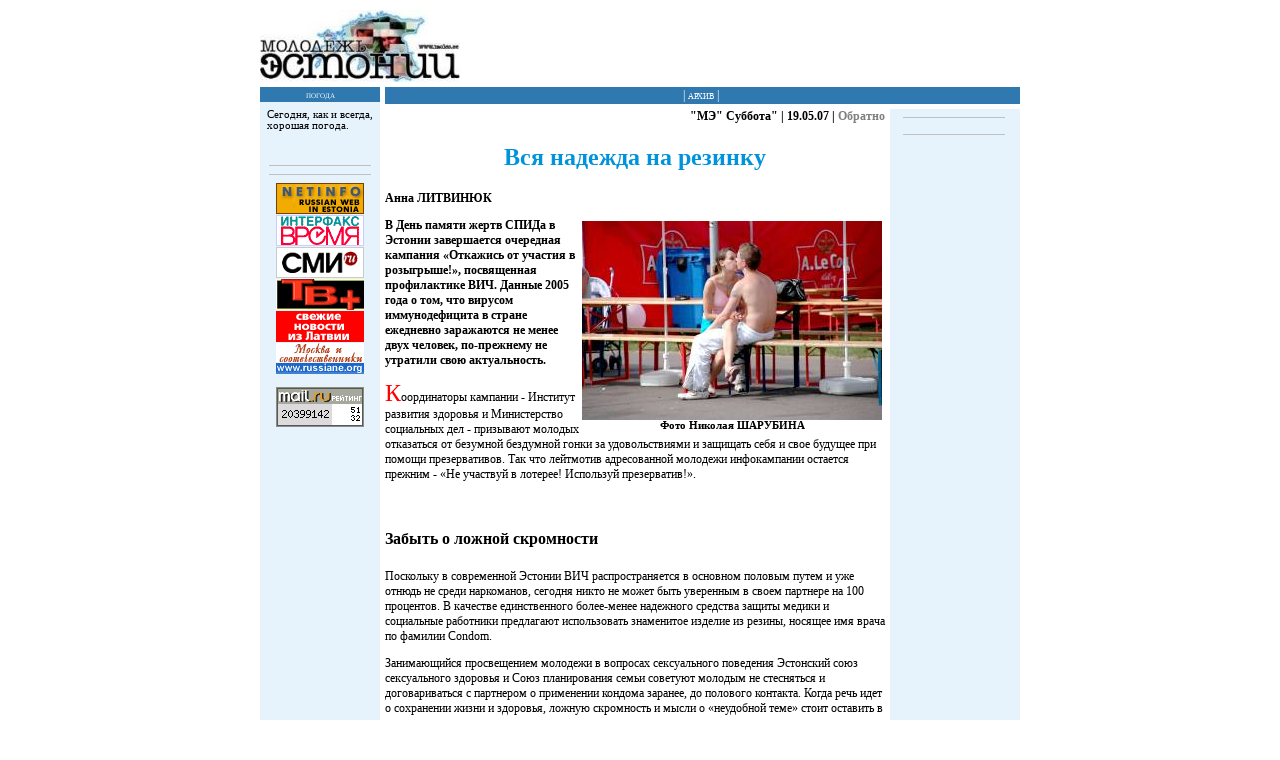

--- FILE ---
content_type: text/html
request_url: http://www.moles.ee/07/May/19/8-2.php
body_size: 7369
content:
<!DOCTYPE HTML PUBLIC "-//W3C//DTD HTML 4.0 Transitional//EN">
<html>
<head>
<TITLE>архив газеты "Молодежь Эстонии"</TITLE>
<meta HTTP-EQUIV="Content-Type" content="text/html; charset=windows-1251">
<meta http-equiv="pragma" content="no-cache">
<link rel="Shortcut Icon" href="http://www.moles.ee/favicon.ico">
<meta http-equiv="cache-control" content="no-cache">
<meta name="description" content="News from Estonia, Latvia, Lithuania - Новости Эстонии, Латвии, Литвы - архив газеты 'Молодёжь Эстонии'">
<meta name="keywords" content="Estonia, Lietuva, Latvija, newspaper, news, politics, business, life, culture, art, education, sport, music, crime, Эстония, Латвия, Литва, газета, новости, политика, жизнь, культура, искусство, образование, спорт, музыка, бизнес, криминал, архив, молодежь">
<meta HTTP-EQUIV="ROBOTS" content="INDEX, FOLLOW">
<meta HTTP-EQUIV="revisit-after" content="30 days">
<meta HTTP-EQUIV="Rating" content="General">
<meta HTTP-EQUIV="Language" content="Russian">
<meta name="author" content="Sergei Grigorjev">
<meta HTTP-EQUIV="reply-to" content="info@moles.ee">

<style type="text/css">
H1 { font-family: Verdana; text-align: center; color: #0093DD}
H2 { font-family: Verdana; text-align: center; color: #0093DD}
H3,H4 { font-family: Verdana;}
P { font-family: Verdana; font-size: 9pt;}
.padd { padding-left: 4px;
}
.padd1 { font-family: Verdana; font-size: 8pt; padding-left: 4px;
}
.font1 { padding-left: 9px;  font-family: Verdana; font-size: 9pt; font-style: normal; text-align: left; padding-top: 0px; padding-bottom: 15px;}
.font2 {  font-style: normal; color: #FFFFFF; font-weight: bold; font-size: 9pt; background-color: #999999}
.font3 { padding-left: 10px; font-family: Verdana; font-size: 9pt; color: #000000}
.bann { font-family: Verdana; font-size: 9pt; color: white; font-variant: small-caps; padding-top: 0px; height: 17px;}
.font4 {  border-top-color: #C4C4C4; border-top-style: double;  border-left-color: #C4C4C4; border-left-style: dotted; border-left-width: 1px; font-family: Verdana; font-size: 14pt;  color: #004080; padding-left: 5px;}
.font41 { font-family: Verdana; font-size: 9pt;  color: #FFFFFF; padding-left: 5px; font-weight: bold;}
.font42 {font-family: Verdana; font-size: 10pt;  color: gray; padding-left: 15px; margin-left: -8px; padding-right: 20px; font-weight: bold; border-bottom-color: gray; border-bottom-style: solid;  border-bottom-width: 1px; }
.font43 {font-family: Verdana; font-size: 10pt;  color: #3078B0; font-weight: bold; border-bottom-color: #3078B0; border-bottom-style: solid; border-bottom-width: 2px; background-color: white; padding-bottom: 5px; }
.font5 {  font-family: Verdana; font-size: 9pt; color: #000000; text-align: left; padding-top: 10px; padding-left: 10px;}
.font6 {  font-size: 10pt; color: #FFFF00; font-weight: bold;}
.font7 { font-family: Verdana; font-size: 9pt; color: #3078B0; font-weight: bold; font-variant: small-caps; text-align: center;}
.table {  border-bottom-color: #3078B0; border-bottom-style: dotted; border-bottom-width: 2px; padding-left: 10px;}
.table1 { border-bottom-color: #3078B0; border-bottom-style: solid; border-bottom-width: 1px;}
.table11 { border-left-color: red; border-left-style: solid; border-left-width: 4px;}
.table111 {border-bottom-color: #3078B0; border-bottom-style: solid; border-bottom-width: 2px; text-align: center;}
.table12 { padding-left: 15px;}
.tbl { font-family: Verdana; font-size: 8pt; font-weight: bold; text-align: center;}
.name {  font-size: 8pt; color: #000000; font-weight: bold; font-style: italic;}
.frm { border-color: #3078B0; border-style: solid; border-width: 1px; font-size: 8pt; font-family: Arial;
}
input, textarea, select	{
    font-family: Verdana;
    color:#220000;
    font-size=9pt;
    background-color:#FFFFFF;
}.buttons
{ color:white; font-size=9pt;
font-weight:bold; background-color:#D95555;
border-color:#FFaaaa;}	A {color:grey; text-decoration: none}
A:hover {text-decoration: underline}

.base  {font-size : 9pt;
        color : #000000;
        background-color : #ffffff;
        text-align : left;
        font-weight : bold;
        border : white;
      }
</style>


</head>


<body topmargin="5" leftmargin="5" marginheight="5" marginwidth="5" bgcolor=white>

<table border=0 align=center cellpadding="0" cellspacing="0" hspace="0" vspace="0"><tr>
<td valign="top">
<table width="770" cellpadding="0" cellspacing="5" border="0" hspace="0" vspace="0" align=center>

<tr >
<td colspan="3" valign="top">

<table border="0" width="100%" cellpadding="0" cellspacing="0">

<tr>
<td valign="top" width=250>

<a href="http://www.moles.ee"><img src="../../../images/logo-me.jpg"  border=0></a><img src="../../../images/empty.gif" width="5" height="64" vspace="0" hspace="0">

</td>

<td align="center" valign="center">
<!-- banner -->

</td>

</tr>
</table>

</td>
</tr>

<tr>
<td rowspan=3 valign="top" bgcolor=#E6F3FD>

<table cellpadding="0" cellspacing="0" border="0" hspace="0" vspace="0" width=120>
<tr>
<td align=center valign=top>
<style type="text/css">
<!-- .tab {
	border-bottom-style: solid;
	border-bottom-color: white;
	border-bottom-width: 0px;
} -->
.col {
	font-family: Verdana;
	font-size: 8pt;
	color: white;
	font-variant: small-caps;
	background-color: #3078B0;

}
.bas  {font-size: 8pt;
        color: #000000;
        background-color: #E6F3FD;
	font-family: Verdana;
	padding-left: 7px;
	padding-top: 7px;
	padding-bottom: 7px;
      }
</style>
<meta http-equiv="Content-Type" content="text/html; charset=windows-1251">
<TABLE cellpadding=2 class=tab cellspacing=0>
<TR> <TD class=col valign=top align=center>погода</TD>  </TR>
<TR>
<TD class=bas>Сегодня, как и всегда, хорошая погода.</TD>
</TR>
</table>
<br>


<script type="text/javascript" src="http://www.google.ee/cse/brand?form=cse-search-box&amp;lang=ru"></script> 

<img src="../../../images/empty.gif" width="1" height="1"><br>

<hr width="100" size="1" color="c0c0c0">
<!-- Ooo oTec -->




<hr width="100" size="1" color="c0c0c0">


<noindex>

<a href="http://www.netinfo.ee" target="_blank"><img
src="../../../banner/netinfo_b.gif"
alt="Netinfo" width="88" height="31" border="0"></a><br>
<img src="../../../images/empty.gif" width="1" height="1"><br>

<a href="http://www.ifvremya.ru" target="_blank"><img
src="../../../banner/ifvremya01.gif"
alt="interfax" width="88" height="31" border="0"></a><br>
<img src="../../../images/empty.gif" width="1" height="1"><br>

<a href="http://www.smi.ru" target="_blank"><img
src="../../../banner/smi.gif"
alt="SMI" width="88" height="31" border="0"></a><br>
<img src="../../../images/empty.gif" width="1" height="1"><br>

<a href="http://tvplus.dn.ua/" target="_blank"><img
src="../../../banner/0002.gif"
alt="TV+" width="88" height="31" border="0"></a><br>
<img src="../../../images/empty.gif" width="1" height="1"><br>

<a href="http://www.chas-daily.com" target="_blank"><img
src="../../../banner/chas.gif"
alt="Chas" width="88" height="31" border="0"></a><br>
<img src="../../../images/empty.gif" width="1" height="1"><br>

<a href="http://www.russiane.org" target="_blank"><img
src="../../../banner/russiane.gif"
alt="фонд россияне" width="88" height="31" border="0"></a><br>
<img src="../../../images/empty.gif" width="1" height="1"><br>

</noindex>
<p align=left class=padd1>

</p>

</td>
</tr>
</table><p align=center>
<!--List100 LOGO-->
<noindex><a target=_top
href="http://counter.list.ru/jump?from=16646"><img src="http://counter.list.ru/counter?id=16646&t=1&l=1"
border=0 height=40 width=88 alt="List100"></a></noindex>
<!--List100 LOGO-->

</td>
<td colspan=2  align=center class="bann" bgcolor=#3078B0>

 
  
|<a href="../../../archiv.php"><font color="#FFFFFF"> архив </font></a>|
  
  


<!--LIST100 COUNTER-->
          <script language="JavaScript"><!--
d=document;js=10;a='&r='+escape(d.referrer)
//--></script>
          <script language="JavaScript1.1"><!--
js=11;a+='&j='+navigator.javaEnabled()
//--></script>
          <script language="JavaScript1.2"><!--
js=12;s=screen;a+='&s='+s.width+'*'+s.height
a+='&d='+(s.colorDepth?s.colorDepth:s.pixelDepth)
//--></script>
          <script language="JavaScript1.3"><!--
js=13//--></script>
          <script language="JavaScript"><!--
d.write('<img src="http://counter.list.ru/counter'+
'?id=16646&js='+js+a+'" alt="" height=1 width=1>')
if(js>11)d.write('<'+'!-- ')//--></script>
          <noscript><img
src="http://counter.list.ru/counter?js=na&id=16646"
height=1 width=1 alt=""></noscript>
          <div align="center">
            <script language="JavaScript"><!--
if(js>11)d.write('--'+'>')
//--></script>
            <!--LIST100 COUNTER-->

</td>
</tr>
<tr>
<td valign="top" align="center" width="80%">


<Meta Name="Author"     CONTENT="Анна ЛИТВИНЮК">
<Meta Name="Date"       CONTENT="19.05.2007">
<Meta Name="Newspaper"  CONTENT="3">
<Meta Name="Article"    CONTENT="Вся надежда на резинку">
<Meta Name="NetBase"    CONTENT="http://www.moles.ee/07/May/19/">

<table cellpadding="0" cellspacing="0" border="0" hspace="0" vspace="0" >
<tr bgcolor="#FFFFFF"><td valign="top">

<p align="right" ><b>"МЭ" Суббота" | 19.05.07 | <a href="index.php">Обратно</a></b></p>

<h2>Вся надежда на резинку</h2>

<P ALIGN="LEFT">
<B>Анна ЛИТВИНЮК</B>
</P><table width="300" align="right"><tr><td class="tbl"><img src="8-2.jpg" border="0" width="300" height="199" alt=""><br>Фото
Николая ШАРУБИНА</td></tr></table>
<P ALIGN="LEFT">
<b>В День памяти жертв СПИДа 
в Эстонии завершается очередная кампания «Откажись от участия 
в розыгрыше!», посвященная профилактике ВИЧ. 
Данные 2005 года о том, что вирусом иммунодефицита в стране ежедневно заражаются не менее двух человек,
по-прежнему не утратили свою актуальность. </b>
</P>
<P ALIGN="LEFT">
<FONT COLOR="#ff0000" FACE="FreeSetCTT" SIZE="5">К</FONT>оординаторы кампании - Институт развития здоровья и Министерство социальных
 дел - призывают молодых отказаться от безумной бездумной гонки за удовольствиями
 и защищать себя и свое будущее при помощи презервативов. Так что лейтмотив
 адресованной молодежи инфокампании остается прежним - «Не участвуй в лотерее!
 Используй презерватив!».
</P>
<P ALIGN="LEFT">
<BR>
</P>

<h4>Забыть о ложной скромности</h4>

<P ALIGN="LEFT">
Поскольку в современной Эстонии ВИЧ распространяется в основном половым
 путем и уже отнюдь не среди наркоманов, сегодня никто не может быть уверенным
 в своем партнере на 100 процентов. В качестве единственного более-менее
 надежного средства защиты медики и социальные работники предлагают использовать
 знаменитое изделие из резины, носящее имя врача по фамилии Condom.
</P>
<P ALIGN="LEFT">
Занимающийся просвещением молодежи в вопросах сексуального поведения Эстонский
 союз сексуального здоровья и Союз планирования семьи советуют молодым не
 стесняться и договариваться с партнером о применении кондома заранее, до
 полового контакта. Когда речь идет о сохранении жизни и здоровья, ложную
 скромность и мысли о «неудобной теме» стоит оставить в стороне.
</P>
<P ALIGN="LEFT">
Кроме того, лекторы Союза сексуального здоровья говорят о том, насколько
 важно обращать внимание на срок хранения изделия из резины, который должен
 быть указан на упаковке. Не следует также хранить приобретенные кондомы
 в местах, куда попадают прямые лучи света и при высокой температуре воздуха.
 Не стоит носить такое средство защиты в карманах брюк, там, где сильное
 трение.
</P>
<P ALIGN="LEFT">
Чтобы не повредить кондом, упаковку нужно вскрывать, аккуратно отрывая
 край, не используя ногти и режущие предметы.
</P>
<P ALIGN="LEFT">
Современные презервативы изготавливают из тонкой резины. Когда-то их делали
 даже из кишки молодой овцы, льна и ситца.
</P>
<P ALIGN="LEFT">
- Безопасный секс означает, что ты заботишься о себе и своем партнере,
 исключаешь заражение ВИЧ-инфекцией и другими венерическими заболеваниями,
 - говорит лектор центра обучения Amor Союза сексуального здоровья, врач,
 психолог и педагог из Тарту Анна Преображенская. - Сексуальность является
 неотделимым компонентом человеческой жизни, частью личности человека. Право
 оберегать себя от нежелательной беременности, СПИДа и венерических болезней
 входит в число других сексуальных прав человека.
</P>
<P ALIGN="LEFT">
<BR>
</P>

<h4>ВИЧ наступает… Опять</h4>

<P ALIGN="LEFT">
С 2006 года число ВИЧ-инфицированных в государстве снова стало увеличиваться.
 По статистике Института развития здоровья, официальных случаев заражения
 ВИЧ в Эстонии зарегистрировано более 5700, но на самом деле реальное число
 заражений может превышать эту цифру раза в два. То есть достигать десяти
 тысяч, что для маленькой страны не просто много, а очень много. Но официально,
 с 2001 года, министр социальных дел объявил лишь о том, что в Эстонии существует
 «концентрированная эпидемия ВИЧ среди колющихся наркоманов».
</P>
<P ALIGN="LEFT">
Институт развития здоровья, не так давно направивший приглашения на тест
 относительно наличия ВИЧ-инфекции в крови многим жителям Эстонии, считает,
 что пройти тестирование должны все жители страны, у которых был хотя бы
 один незащищенный сексуальный контакт с незнакомым партнером или отношения
 с колющимся наркоманом, а также люди, вводившие себе наркотики внутривенно.
</P>
<P ALIGN="LEFT">
На сегодняшний момент в Эстонии родились 23 ВИЧ-позитивных малыша. Заражение
 младенца вирусом иммунодефицита может произойти во время беременности,
 родов, кормления грудью. Риск заражения малыша во время родов составляет
 25 - 30 процентов и зависит от состояния здоровья матери и качества врачебной
 помощи.
</P>
<P ALIGN="LEFT">
Но все-таки основную массу ВИЧ-инфицированных в Эстонии составляют не дети,
 а сексуально активная молодежь, которая, к сожалению, не особенно заботится
 о своем здоровье. Всеэстонский опрос 2005 года показал, что уровень знаний
 молодых о ВИЧ и других венерических заболеваниях высок, но… На практике
 к помощи презерватива прибегает менее половины опрошенных молодых людей
 и девушек в возрасте от шестнадцати до двадцати четырех лет (48 процентов).
 При этом половую жизнь ведет примерно половина шестнадцати-восемнадцатилетних
 подростков и 88 процентов девятнадцати - двадцатичетырехлетних.
</P>
<P ALIGN="LEFT">
С точки зрения Эстонского союза сексуального здоровья, заразиться ВИЧ могут
 все - молодые и старые, бедные и богатые, взрослые и дети, мужчины и женщины.
 Для этого только необходимо лишь попадание вируса в кровь. Произойти это
 может, когда потребляющие наркотики пользуются одним шприцем, в случае,
 если кровь из кровоточащей раны одного человека попадает в рану на теле
 другого человека (однако рана эта должна быть большой). Третьей возможностью
 заражения является секс без презерватива, так как при сексуальном контакте
 на слизистых оболочках половых органов могут образоваться трещинки или
 ранки. В таком случае вирус способен проникнуть со спермой или выделениями
 из влагалища.
</P>
<P ALIGN="LEFT">
Через воздух, то есть в процессе разговора, при кашле, чихании ВИЧ не распространяется.
 Вода (например, в плавательном бассейне), а также укусы насекомых тоже
 не представляют угрозы с точки зрения распространения ВИЧ. Даже если человек
 пользуется общим туалетом, посудой, ведет совместное хозяйство с ВИЧ-инфицированным,
 опасность заражения вирусом минимальна. Через рукопожатия, похлопывания,
 объятия, полотенца вирус тоже не передается.
</P>
<P ALIGN="LEFT">
По данным Инспекции охраны здоровья, в течение текущего года в Эстонии
 было диагностировано 5949 случаев ВИЧ-инфекции. В их число входят и 139
 человек, больных СПИДом.
</P>
<P ALIGN="LEFT">
Мероприятие, завершающее инфокампанию «Откажись от участия в розыгрыше!»,
 завершится в Таллинне 20 мая в парке Таммсааре. Финансирует его европейская
 программа Global Fund.
</P>
<P ALIGN="LEFT">
<BR>
</P>
<P ALIGN="LEFT">
<BR>
</P>
<P ALIGN="LEFT">
<I><B></B>Дополнительную информацию о кампании и возможностях, которыми располагает
 Эстония в борьбе с чумой XXI века, можно найти на сайтах: <B><a href="http://www.hiv.ee">www.hiv.ee</a></B>, а
 также <B><a href="http://www.tai.ee">www.tai.ee</a></B> (Tervisearengu Instituut)
</P>




</td></tr>
</table>

</td>


<td valign="top" bgcolor=#E6F3FD rowspan=2>

<table cellpadding="0" cellspacing="0" border="0" hspace="0" vspace="0" width="130">
<tr>
<td align=center>

<hr width="100" size="1" color="c0c0c0">

	<!-- O-tek -->
 

<style type="text/css">
.seo  {
font-size:12px;
text-align: left;
margin: 0 3px 0 5px;
line-height: 1.5;
}
.seo a {
color:#ff6600;
}
.seo a:hover {
color:#6600ff
}
</style>
<!--LiveInternet counter--><script type="text/javascript"><!--
document.write("<a href='//www.liveinternet.ru/click' "+
"target=_blank><img src='//counter.yadro.ru/hit?t44.1;r"+
escape(document.referrer)+((typeof(screen)=="undefined")?"":
";s"+screen.width+"*"+screen.height+"*"+(screen.colorDepth?
screen.colorDepth:screen.pixelDepth))+";u"+escape(document.URL)+
";"+Math.random()+
"' alt='' title='LiveInternet' "+
"border='0' width='0' height='0'><\/a>")
//--></script>
<!--/LiveInternet-->

<div class="seo">

<!-- <a href="http://www.promoheads.com/ru">купить трафик</a>
<hr> -->

 </div>

<hr width="100" size="1" color="c0c0c0">




</td>
<td >
<img src="../../../images/empty.gif" width="1" height="1" vspace="0" hspace="0">
</td>
</tr></table>

</td>

</tr>

</table>

</td></tr>
</table>

<table width=750 border=0 align=center summary="">
	<tr>
		<td>
		 <!-- O-tek -->
	
		
		</td>
	</tr>
</table>



<div style="visibility:hidden"><img src=http://www.mediaindex.ee/Add.aspx?code=626eb0e6-4ca4-4f3c-840c-eb93b037f951 /></div>
<script type="text/javascript">
var gaJsHost = (("https:" == document.location.protocol) ? "https://ssl." : "http://www.");
document.write(unescape("%3Cscript src='" + gaJsHost + "google-analytics.com/ga.js' type='text/javascript'%3E%3C/script%3E"));
</script>
<script type="text/javascript">
var pageTracker = _gat._getTracker("UA-4576661-1");
pageTracker._initData();
pageTracker._trackPageview();
</script>
<script async="async" src="https://w.uptolike.com/widgets/v1/zp.js?pid=733456" type="text/javascript"></script>
</body>
</html>



--- FILE ---
content_type: application/javascript;charset=utf-8
request_url: https://w.uptolike.com/widgets/v1/version.js?cb=cb__utl_cb_share_176977830497294
body_size: 396
content:
cb__utl_cb_share_176977830497294('1ea92d09c43527572b24fe052f11127b');